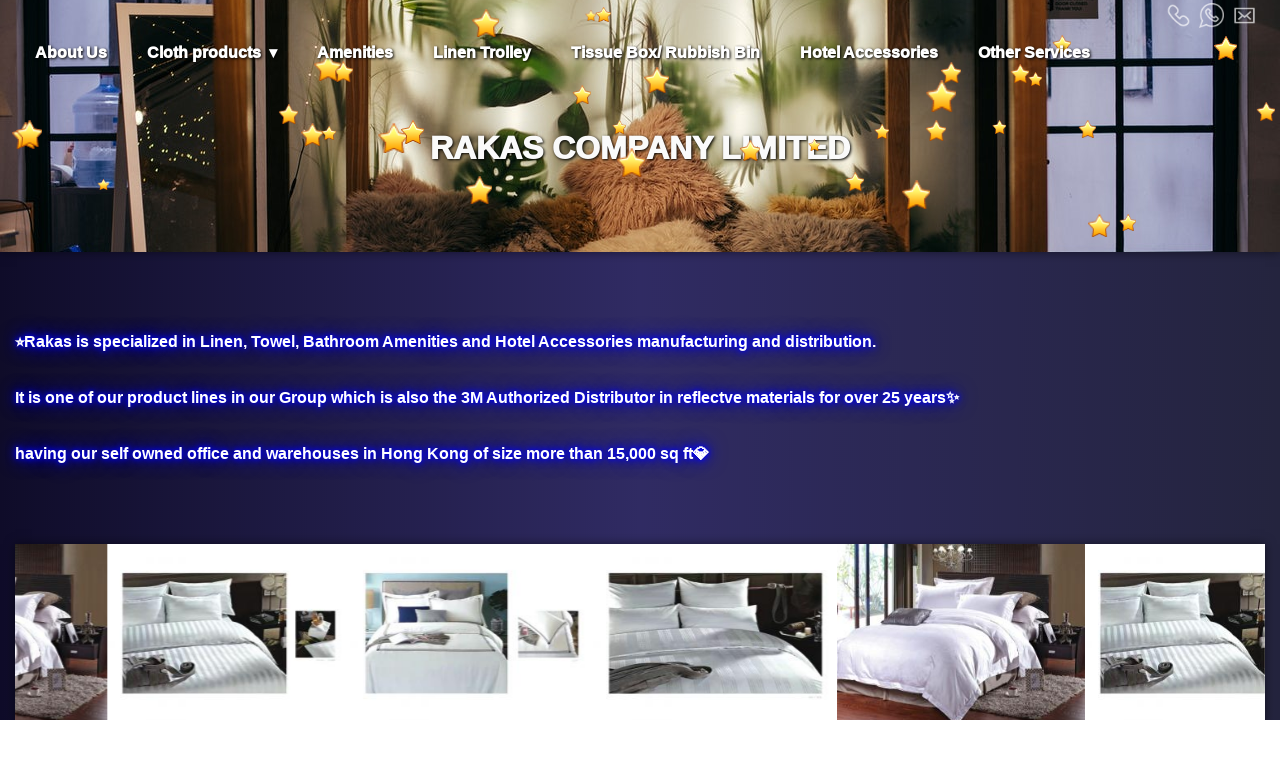

--- FILE ---
content_type: text/html; charset=UTF-8
request_url: https://www.budgettarget.com/webking1/1480/?dark=0
body_size: 10021
content:
<!DOCTYPE html>
<html>
<head>
  <meta name="google-site-verification" content="idQyh5zB_lp1RgUxNOdQXU8dIp_R6QE46prB3IQgzMI" />
<!-- Google tag (gtag.js) -->
<script async src="https://www.googletagmanager.com/gtag/js?id=G-FJLLN0CVLH"></script>
<script>
  window.dataLayer = window.dataLayer || [];
  function gtag(){dataLayer.push(arguments);}
  gtag('js', new Date());

  gtag('config', 'G-FJLLN0CVLH');
</script>  


    <meta charset="utf-8">
<script src="https://ajax.googleapis.com/ajax/libs/jquery/3.5.1/jquery.min.js"></script>

<meta name="viewport" content="width=device-width, height=device-height, initial-scale=1.0, minimum-scale=1.0, maximum-scale=2">
<!-- Basic -->
<style>
:root {
    font-size: 16px ;
}


  /*ckeditor 5 CSS style */
      body {
        font-family: "Helvetica", "Arial","LiHei Pro","黑體-繁","微軟正黑體", sans-serif;
      }
      #body_content p {margin: 0px;}
      #body_content{ line-height: 1.8; }
      /*for youtube */
      #body_content .video-container {overflow: hidden;position: relative;width:100%;}
      #body_content .video-container::after {padding-top: 56.25%;display: block;content: '';}
      #body_content .video-container iframe {position: absolute;top: 0;left: 0;width: 100%;height: 100%;}
      /* Same as inc_page_content_input_ckeditor5.php & r_css_default.php */
      #body_content ul {margin:0;}
      #body_content li {padding: 0;vertical-align: middle;font-size: 1em;}
      #body_content .image { display: none; }
      #body_content blockquote { overflow:visible;padding:0;font-style:normal;border:0;margin-top: 1em; margin-bottom: 1em; margin-left: 40px; margin-right: 0px; }
      #body_content hr {background:#D66D75;width: 95%;margin: 10px auto;height: 2px;border: 0;border-radius:50px;}
      #body_content .table {margin: 1em auto;display: table;}
      #body_content .table table {border: 1px double #FFFFFF;border-collapse: collapse;border-spacing: 0;width: 100%;height: 100%;}
      #body_content .table table td, .table table th {border: 1px solid #FFFFFF;min-width: 2em;padding: .4em;}
      #body_content .table table th {font-weight: bold;background: #D66D75;}
       span.text-tiny { font-size: .7em; }
       span.text-small { font-size: .85em; }
       span.text-big { font-size: 1.4em; }
       span.text-huge { font-size: 1.8em; }
       h3{font-size: 1em; font-weight: normal;}
       .te1{margin: 0px;font-weight: bold;text-shadow: 0px 4px 3px rgba(0,0,0,0.4),0px 8px 13px rgba(0,0,0,0.1),0px 18px 23px rgba(0,0,0,0.1);}
       .te2{margin: 0px;animation: blinker 1s linear infinite;}
      @keyframes blinker {50%{opacity: 0;}}
       .te4{text-shadow: 1px 1px 2px #000;box-shadow:0 0 10px rgba(0, 0, 0, 0.5);display: table;border-radius: 5px;padding: 5px 10px;background: #4568DC;background: -webkit-linear-gradient(to right, #4568DC, #B06AB3);background: linear-gradient(to right, #4568DC, #B06AB3);}
       .te5{text-shadow: 1px 1px 2px #000;box-shadow:0 0 10px rgba(0, 0, 0, 0.5);display: table;border-radius: 5px;padding: 5px 10px;background: #00F260;background: -webkit-linear-gradient(to right, #0575E6, #00F260);background: linear-gradient(to right, #0575E6, #00F260);}
       .te6{text-shadow: 1px 1px 2px #000;box-shadow:0 0 10px rgba(0, 0, 0, 0.5);display: table;border-radius: 5px;padding: 5px 10px;background: -webkit-linear-gradient(to right, red,orange,yellow,green);background: linear-gradient(to right, red,orange,yellow,green);}
       .te7 {margin: 0px;color: #fff;text-shadow:0 0 5px red,0 0 10px red,0 0 20px red;}
       .te8 {margin: 0px;color: #fff;text-shadow:0 0 5px yellow,0 0 10px yellow,0 0 20px yellow;}
       .te9 {margin: 0px;color: #fff;text-shadow:0 0 5px blue,0 0 10px blue,0 0 20px blue;}
       .te10 {margin: 0px;color: #fff;text-shadow:0 0 5px red,0 0 10px red,0 0 20px red;animation: blinker 1s linear infinite;}


      #body_content .te11 {cursor: pointer;display: table;padding: 3px 6px;border: 2px white solid;border-radius: 5px;}
      #body_content .te12 {cursor: pointer;display: table;padding: 3px 6px;border: 2px black solid;border-radius: 5px;}
      #body_content .te11:hover, #body_content .te12:hover { transform:scale(1,1.2); }
        .te1 a, .te2 a,  .te3 a,  .te4 a,  .te5 a,  .te6 a,  .te7 a,  .te8 a,  .te9 a, .te10 a, .te11 a, .te12 a {text-decoration: none;}


   /* end ck5 css */
body {
  display: flex;
  flex-direction: column;
  overflow-x: hidden;
  margin:0;
  min-height: 100vh;
  width: 100%;
  color: #FFFFFF;
  }

body.design_c  {
  background: #FFFFFF;
}

body, #body_content.design_c  {
  background: #0F0C29;
  background: -webkit-linear-gradient(to right, #0F0C29, #302B63, #24243E);background: linear-gradient(to right, #0F0C29, #302B63, #24243E);}

/*all caption center*/
figcaption p {
  margin: 0px;
}
figcaption {
	 text-align: center;
}
/*beside following style*/
.gallery.style_42 figcaption {
	 text-align:left;
}

/*all image pointer*/
.gallery img {
  cursor: pointer;
}
/*beside folloing style (disable enlarge function)*/
.gallery.style_47 img,.gallery.style_48 img  {
  cursor: auto;
}

/*All hyper link including menu*/
a { display: inline-block; }
a { color: #FFFFFF; }
a:hover { transform:scale(1,1.2); }
.gallery a { display: block; } /* Gallery link  disable inline-block*/
.gallery a:hover { transform:none; } /* Gallery link  disable transform effect*/
/*beside following */
.gallery.style_39 a,.gallery.style_42 a,.gallery.style_43 a { color: #262626; }

/* Others*/
.common_maxwidth {
  max-width: 1250px;
  margin: 0 auto;
}
.text_content,.text_content_1,.text_content_2 {
  margin: auto;
  padding: 20px 10px;
}
.mobile_only {
  display: none;
}


/* Header */
#desktop_header {
  z-index: 4;
  width: 100%;
  height: 30px;
  background: #D66D7500;
  color: #FFFFFF;
}
#desktop_header, #desktop_header a, #desktop_header a:visited {
  text-shadow: 1px 1px 3px #000;
  font-weight:1000;
  text-decoration: none;
  color: #FFFFFF;
}

#desktop_headers_function_area {
   height: 30px;
   line-height: 30px; /*For icon vertical-align: middle*/
   text-align: right;
   vertical-align: middle;
}
#desktop_header .header_icon {
   opacity: 0.7;
   height: calc(30px - 5px);
   vertical-align: middle;
 }

/* Banner & effect*/
#banner, .html5_banner_effect {
  width: 100%;
  position:absolute;
  top:0;
  height: 35vh;
  clip-path: polygon();
}
#banner {
    box-shadow:0 0 10px rgba(0, 0, 0, 0.5);
}
.html5_banner_effect {
    z-index:1;
    overflow: hidden;
}
#banner div {
    height: 100%;
    width: 100%;
	  position: absolute;
}

#banner img {
  width: 100%;
	height: 100%;
	object-fit: cover;
  }


#banner figcaption {
  /* center text area */
    display: flex;   top: calc(45px);
  height: calc(35vh - 45px);
  position: absolute;
  width: 100%;
  flex: 1 0 100%;
  justify-content: center;
  align-items: center;
  /*--------------------*/
  font-size: 2rem;
  color: #FAFAFA;
  text-shadow: 1px 1px 3px #000;
  font-weight:1000;
  animation-name: zoom_text;
  animation-duration: 3s;
}
@keyframes zoom_text {
    0%   { font-size: 2px; }
    100% { font-size: 2rem; }
}
#banner.design_c figcaption {
  top: calc(45px);
  height: calc(150px + 45px);
}
#banner.design_c, .html5_banner_effect.design_c{
  height: 50vh;
}

/*  form related */
.new_form_style {
   max-width:400px;
   margin: auto;
   margin-top: 10px;
   margin-bottom: 10px;
   padding: 0px 10px;
}
.new_form_style input,
.new_form_style textarea,
.new_form_style select {
  background: #FFFFFF;
  color: #0F0C29;
  padding: 8px 16px;
  text-decoration: none;
}
.new_form_style input[type=submit],
.new_form_style input[type=button] {
  cursor: pointer;
}
.new_form_style input[type=submit]:hover,
.new_form_style input[type=button]:hover  {
  transform:scale(1.1);
  transition-duration: 0.5s;
}


/* Body content */
#body_content {
    margin-top: calc(35vh - 45px - 30px)}
#body_content.design_c {
   	box-shadow: 1px 1px 5px 2px rgba(0, 0, 0, 0.4);
    border-radius: 20px;
    padding: 20px;
    z-index: 2;
    margin: 150px auto 50px;
    width: 95%;
    max-width: 1250px;
    min-height: 55vh;
}


/*Menu*/
#hidden_logo_li {
  visibility: hidden;
}
/* for position arrangement only*/
#hidden_logo_li img {
  height: calc(45px + 30px);
}


.logo {
  position: absolute;
  top: -30px;
  height: calc(45px + 30px);
  transition: all .5s ease-in;
  cursor: pointer;

}

#mobile_menu_icon {
  position: absolute;
  padding-left: 10px;
}
.menu_icon {
  opacity: 0.7;
  height: calc(45px - 10px);
  vertical-align: middle;
  margin: 0 5px 0;
}
.navigation {
  z-index: 4;
  position: sticky;
  top: 0;
  height: 45px;
  line-height: 45px; /*For mobile_menu_icon vertical-align: middle*/
  background: #D66D7500;
  color: #FFFFFF;
  transition: all .5s ease-in;
}
.navigation:hover {
  background: #D66D75;
}
.navigation a {
  color: white;
  text-shadow: 1px 1px 3px #000;
  font-weight:1000;
}
.nav-container {
  max-width: 1250px;
  margin: 0 auto;
}

nav ul {
  list-style: none;
  margin: 0;
  padding: 0;
}
nav ul li {
  float: left;
  position: relative;
}
nav ul li a,
nav ul li a:visited {
  display: block;
  padding: 0 20px;
  line-height: 45px;
  text-decoration: none;
}
nav ul li a:not(:only-child):after,
nav ul li a:visited:not(:only-child):after {
  padding-left: 4px;
  content: ' ▾';
}
nav ul li ul li {
  min-width: 200px;
}
nav ul li ul li a {
  padding: 15px;
  line-height: 20px;
}
.nav-dropdown {
  overflow: auto;
  overflow-x: hidden;
  max-height: 60vh;
  position: absolute;
  display: none;
  z-index: 4;
  box-shadow: 0 3px 12px rgba(0, 0, 0, 0.15);
  background: #D66D75}

/* Mobile navigation */
.nav-mobile {
  display: none;
  position: absolute;
  top: 0;
  right: 0;
  height: 45px;
  width: 45px;
}
#nav-toggle {
  position: absolute;
  left: 5px;
  top: 22px;
  cursor: pointer;
}
#nav-toggle span,
#nav-toggle span:before,
#nav-toggle span:after {
  cursor: pointer;
  border-radius: 5px;
  height: 5px;
  width: 30px;
  background: white;
  position: absolute;
  display: block;
  content: '';
  transition: all 300ms ease-in-out;
}
#nav-toggle span:before {
  top: -10px;
}
#nav-toggle span:after {
  bottom: -10px;
}
#nav-toggle.active span {
  background-color: transparent;
}
#nav-toggle.active span:before, #nav-toggle.active span:after {
  top: 0;
}
#nav-toggle.active span:before {
  transform: rotate(45deg);
}
#nav-toggle.active span:after {
  transform: rotate(-45deg);
}



/* Put it at the end or set !important
when scroll down, do
- Logo resize to mennu height,
- change menu bad color
*/
.logo_fit_to_menu {
  position: absolute;
  top: 0;
  height: 45px;
  transition: all .5s ease-in;
}
.navigation_change_color {
  background: #D66D75;
  transition: all .5s ease-in;
}

/* Gallery -----------------------------------------*/
/* photo_aspect_ratio*/
.gallery.style_52 img {
  
            object-fit: cover;
            aspect-ratio: 16/9;
         }
/* style_53  -----------------*/
.gallery.style_53 {
	width: 100%;
	margin: 0px;
}
.gallery.style_53 div {
  width: 100%;
  height: ;
  margin: 0px;
  display: flex;
  flex: 1 0 50%;
}
.gallery.style_53 img, .gallery.style_53 figcaption {
  height: 100%;
  width: 50%;
  margin: 0px;
}
.gallery.style_53 img {
	object-fit: cover;
  outline: 2px solid white;
  outline-offset: -22px;
}
.gallery.style_53 figcaption {
  margin: auto;
  width: calc(50% - 80px);
  height: calc( - 80px);
  background: #000000;
  padding: 20px;
  overflow-y: auto;
}
.gallery.style_53 div:nth-child(odd)  {
  flex-direction: row;
}
.gallery.style_53 div:nth-child(even)  {
  flex-direction: row-reverse;
}
.gallery.style_53 div:nth-child(odd) figcaption {
  }
.gallery.style_53 div:nth-child(even) figcaption {
  }


/* style_38  -----------------*/
.gallery.style_38 {
	max-width: 1250px;
	margin: 0px auto;
	display: flex;
  flex-wrap: wrap;
	justify-content: center;
}
.gallery.style_38 div {
	position: relative;
	flex: 1 0 25%;
  max-width: 25%;
  overflow: hidden;
  aspect-ratio: 16/9; }
.gallery.style_38 img {
	position: absolute;
  top: 0;
	width: 100%;
	height: 100%;
  
}
.gallery.style_38 figcaption {
  color: white;
	position: absolute;
  padding-top: 10px;
	background: rgba(0,0,0,0.5);
  width: 0;
  height: 0;
  transition-duration: 0.5s;
  overflow: hidden;
  cursor: pointer;
}
.gallery.style_38 img:hover + figcaption, .gallery.style_38 figcaption:hover  {
  width: 100%;
  height: 100%;
}

/* style_42  -----------------*/
.gallery.style_42 {
  max-width: 1250px;
	margin: 0px auto;
	display: flex;
  flex-wrap: wrap;
	justify-content: center;
}
.gallery.style_42 div {
    flex: 1 0 28%;
    max-width: 33%;
    overflow-y: auto;
	  border-radius: 10px;
	  border: 1px solid rgba(0, 0, 0, 0.4);
  	padding: 10px;
    margin: 5px;
    color: #262626;
    background: #FAFAFA;
}
.gallery.style_42 img {
	float: left;
	width: 50%;
	padding: 5px 10px 0px 5px;
}


/* style_43 -----------------*/
.gallery.style_43 {
  max-width: 1250px;
	margin: 0px auto;
	display: flex;
  flex-wrap: wrap;
	justify-content: center;
}
.gallery.style_43 div {
  flex: 1 0 28%;
  max-width: 33%;
  overflow-y: auto;
	box-shadow: 2px 2px 3px 1px rgba(0, 0, 0, 0.4);
  margin: 10px;
  padding: 10px;
  color: #262626;
  background: #FAFAFA;

}
.gallery.style_43 img {
	width: 100%;
}
.gallery.style_43 figcaption {
	 text-align:left;
}
/* style_45  -----------------*/
.gallery_frame.style_45 {
   height: 90vh;
   display: flex;
   flex-flow: row;
}
.gallery_frame.style_45 #main_image {
   width: 100%;
   overflow-y: auto;
}
.gallery_frame.style_45 #main_image img {
    width: 100%;
    max-height: 90%;
    border-radius: 10px;
    object-fit: contain;
}
.gallery_frame.style_45 #main_image figcaption {
    margin: 0px 10px;
}
.gallery.style_45 {
   width: 400px;
   overflow-y: auto;
}
.gallery.style_45 div {
    float: left;
    width: 80px;
    height: 80px;
    margin: 2px;
    cursor: pointer;
    overflow: hidden;
}
.gallery.style_45 img {
	width: 100%;
	height: 100%;
	object-fit: cover;
  border-radius: 5px;
}

.gallery.style_45 figcaption {
   display: none;
}

/* style_37  -----------------*/
.gallery_frame.style_37 {
   margin: 20px auto;
}
.gallery_frame.style_37 .content_text {
   padding: 0px 10px;
}
.gallery_frame.style_37 #marquee {
    float: right;
    max-width: 300px;
    width:35%;
    height: 65vh;
    overflow: hidden;
    margin: 0 10px;
	  box-shadow:0 0 10px rgba(0, 0, 0, 0.5);
}
.gallery.style_37 {
    width: 100%;
    animation: marquee 20s linear infinite;
}
.gallery.style_37 div {
    position: relative;
    /*Force the image connect to each other*/
    line-height: 0;
}
.gallery.style_37 img {
	width: 100%;
}
@keyframes marquee {
    0%   { transform: translate(0, 0); }
    50% { transform: translate(0,-100%); }
    100% { transform: translate(0,0); }
}

.gallery.style_37 figcaption, .gallery.style_52 figcaption {
	color: white;
	position: absolute;
	background: rgba(0,0,0,0.5);
  bottom: 0;
	width: 100%;
	padding: 10px;
	/* Prevent long gallery_caption */
	text-overflow: ellipsis;
	overflow: hidden;
	white-space: nowrap;
	/*------------------*/
}
/* caption online show 1 line*/
.gallery.style_37 figcaption br, .gallery.style_52 figcaption br {
    display: none;
}
.gallery.style_37 figcaption p, .gallery.style_52 figcaption p {
    display: inline;
}

/* style_52 -----------------*/
.gallery_frame.style_52 {
  display: flex;
  margin: 0px auto;
  overflow: hidden;
  box-shadow:0 0 10px rgba(0, 0, 0, 0.5);
}
.gallery.style_52 {
  display: flex;
  animation: horizontalmarquee 30s linear infinite;
}
.gallery.style_52 div {
  position: relative;
  height: 25vh;
}
.gallery.style_52 img {
  height: 25vh;
}

@keyframes horizontalmarquee {
  0%   { transform: translate(0, 0); }
  50% { transform: translate(-100%,0); }
  100% { transform: translate(0,0); }
}

/* style_47  -----------------*/
.gallery.style_47 {
	  max-width: 769px;
        position: relative;
    margin: auto;
    width: 95vw;
    height: calc(769px*0.5625);
	  box-shadow:0 0 10px rgba(0, 0, 0, 0.5);
}
.gallery.style_47 div {
    height: 100%;
    width: 100%;
  	position: absolute;
}
.gallery.style_47 img, .gallery.style_48 img {
    height: 100%;
    width: 100%;
    object-fit: cover;
}
.gallery.style_47 figcaption, .gallery.style_48 figcaption {
  position: absolute;
  margin: auto;
  top: 0px;
  left: 0px;
  padding: 10px;
  font-weight:1000;
  background: rgba(0, 0, 0, 0.2);
}

/* style_48  -----------------*/
.gallery_frame.style_48 {
   margin: 20px auto;
}
.gallery.style_48 {
    float: left;
    position: relative;
    width: 50%;
    max-width: 400px;
    height: 300px;
    margin: 0px 10px;
    /*for column-count */
    page-break-inside: avoid;
    break-inside: avoid; /*IE*/
}
.gallery.style_48 div {
    height: 100%;
    width: 100%;
  	position: absolute;
    box-shadow:0 0 10px rgba(0, 0, 0, 0.5);
}
  /* .gallery.style_48 img & .gallery.style_48 figcaption same as 47 */
.gallery_frame.style_48 .content_text {
    margin: 0px 10px;
}
.gallery.style_48 .slider-dots {
    display: none;
}
/* style_49 & 51  -----------------*/
.gallery_frame.style_49, .gallery_frame.style_51 {
   margin: 20px auto;
   column-count: 2;
   column-gap: 50px;
   column-rule-color: #D66D75;
   column-rule-style: solid;
}

.gallery.style_49, .gallery.style_51 {
  max-width: 1250px;
	margin: 0px auto;
}
.gallery.style_49 div, .gallery.style_51 div {
  width: 100%;
  height: 100%;
  display: inline-block;
  margin: 0 0 15px;
  padding-bottom: 15px;
  border-bottom: 2px #D66D75 solid;
}
.gallery.style_49 img, .gallery.style_51 img {
  float: left;
  max-width: 300px;
  width: 40%;
	margin: 5px 10px 5px;
  box-shadow:0 0 5px rgba(0, 0, 0, 0.5);
}
.gallery.style_49 figcaption, .gallery.style_51 figcaption {
  text-align:left;
  padding: 5px;
}



.gallery.style_51 div:nth-of-type(odd) img {float: left;}
.gallery.style_51 div:nth-of-type(odd) figcaption {text-align:left;}
.gallery.style_51 div:nth-of-type(even) img {float: right;}
.gallery.style_51 div:nth-of-type(even) figcaption {text-align:right;}

/*:nth-of-type(odd)*/

/* style_54  -----------------*/
.gallery.style_54 {
  max-width: 1250px;
	margin: 0px auto;
	display: flex;
  flex-wrap: wrap;
	justify-content: center;
}
.gallery.style_54 div {
  flex: 1 0 23%;
  max-width: 25%;
  overflow-y: auto;
  padding: 5px;
}
.gallery.style_54 img {
	width: 100%;
  box-shadow:0 0 5px rgba(0, 0, 0, 0.5);
}
.gallery.style_54 figcaption {
    padding: 0px 10px 40px;
}

/* style_55  -----------------*/

.gallery.style_55 {
  max-width: 100%;
	margin: 0px auto;
}
.gallery.style_55 div {
  width: 100%;
  height: 100%;
  display: flex;
  justify-content: center;
  align-items: center;
  margin: 0;
  padding: 40px 0px;
}
.gallery.style_55 div:nth-of-type(odd) {
    flex-direction: row-reverse; }
.gallery.style_55 div:nth-of-type(even) {
    flex-direction: row; }
.gallery.style_55 img {
  width: 48%;
   max-width: 600px; 	margin: 5px 10px 5px;
  box-shadow:0 0 5px rgba(0, 0, 0, 0.5);
}
.gallery.style_55 figcaption {
  text-align:left;
  padding: 10px 20px;
  width: 48%;
  max-width: 600px;
}

/* style_41  -----------------*/
.gallery.style_41 {
  max-width: 1250px;
	margin: 0px auto;
	display: flex;
  flex-wrap: wrap;
	justify-content: center;
}
.gallery.style_41 div {
  flex: 1 0 45%;
  max-width: 49%;
  overflow-y: auto;
  padding: 10px;
}
.gallery.style_41 img {
	width: 100%;
  box-shadow:0 0 5px rgba(0, 0, 0, 0.5);
}
.gallery.style_41 figcaption {
    padding: 0px 10px 40px;
    text-align:left;
}



/* style_44 -----------------*/
.gallery.style_44 {
	max-width: 1250px;
	margin: 0px auto;
	display: flex;
    flex-wrap: wrap;
	justify-content: center;
}
.gallery.style_44 div {
    width: 220px;
    margin: 20px 10px;
}
.gallery.style_44 img {
    width: 220px;
    height: 220px;
    object-fit: cover;
    border-radius: 50%;
}
.gallery.style_44 img:hover {
  transform: rotate(15deg);
  transition-duration: 0.5s;
}
.gallery.style_44 figcaption {
  padding: 0px 20px;
	/* Prevent long gallery_caption */
	text-overflow: ellipsis;
	overflow: hidden;
	white-space: nowrap;
	/*------------------*/
}
/* caption online show 1 line*/
.gallery.style_44 figcaption br {
    display: none;
}


/* style_40  -----------------*/
.gallery.style_40 {
  max-width: 800px;
	margin: 0 auto;
  padding: 20px 0;
}
.gallery.style_40 div {
	  margin: 0 auto;
    max-width: 1000px;
    width: 100%;
}
.gallery.style_40 img {
	  width: 100%;
    box-shadow:0 0 10px rgba(0, 0, 0, 0.5);
}
.gallery.style_40 figcaption {
	max-width: 1250px;
	margin: 0 auto;
    padding: 0px 10px 30px;
    text-align: center;
}


/* style_39 -----------------*/
.gallery.style_39 {
  max-width: 1250px;
	margin: 0px auto;
	display: flex;
  flex-wrap: wrap;
	justify-content: center;
}
.gallery.style_39 div {
  flex: 1 0 20%;
  max-width: 20%;
  overflow-y: auto;
  margin: 5px;
  padding: 10px;
  color: #262626;
  background: #FAFAFA;
}
.gallery.style_39 img {
	width: 100%;
  cursor: pointer;
}

/* style_46  -----------------*/
.gallery.style_46 {
	max-width: 1250px;
	margin: 0px auto;
	display: flex;
	box-shadow:0 0 10px rgba(0, 0, 0, 0.5);
}
.gallery.style_46 div {
	position: relative;
	flex: 1;
    height: 70vh;
    overflow: hidden;

}
.gallery.style_46 img {
	position: absolute;
  top: 0;
	width: 100%;
	height: 100%;
	object-fit: cover;
}
.gallery.style_46 div:hover {
    flex: 2;
    transition-duration: 1s;
}
.gallery.style_46 div:hover figcaption {
	text-overflow:clip;
	white-space:normal;
}
.gallery.style_46 div:hover figcaption br {
    display: block;
}
.gallery.style_46 figcaption {
	color: white;
	position: absolute;
	background: rgba(0,0,0,0.5);
    bottom: 0;
	width: 100%;
	/* Prevent long gallery_caption */
	text-overflow: ellipsis;
	overflow: hidden;
	white-space: nowrap;
	/*------------------*/
}
/* caption online show 1 line*/
.gallery.style_46 figcaption br {
    display: none;
}

/* style_50  -----------------*/
.gallery_frame.style_50 {
   margin: 20px auto;
}
.gallery_frame.style_50 .content_text {
   padding: 0px 10px;
}
.gallery.style_50 {
  float: right;
  max-width: 300px;
  width:35%;
  margin: 0 10px;
}
.gallery.style_50 img {
	width: 100%;
  box-shadow:0 0 10px rgba(0, 0, 0, 0.5);
}
.gallery.style_50 figcaption {
  padding: 0px 0px 20px;
}

/*animation*/
.gallery.style_39 div:hover,
.gallery.style_42 div:hover,
.gallery.style_45 img:hover,
.gallery.style_49 img:hover,
.gallery.style_50 div:hover,
.gallery.style_51 img:hover {
  transform:scale(1.2);
  transition-duration: 0.5s;
}
.gallery.style_40 img:hover,
.gallery.style_54 div:hover {
  transform:scale(1.05);
  transition-duration: 0.5s;
}
.gallery.style_39 div,
.gallery.style_40 img,
.gallery.style_41 div,
.gallery.style_42 div,
.gallery.style_43 div,
.gallery.style_45 img,
.gallery.style_54 div  {
  transition-duration: 0.5s;
}



/*Footer*/
#force_footer_down {
    flex: 1;
}
#footer .common_maxwidth {
  display: flex;
  justify-content: space-between;
  padding:5px;
}
.footer_copyright {
  font-size: 11px; /*no need to use rem*/
}
#footer {
    width: 100%;
    font-size: 14px; /*no need to use rem*/
    color: #FFFFFF;
    background: #D66D75;
    padding: 5px 0px;
}
#footer a, #footer a:visited {
  color: #FFFFFF;
  text-decoration: none;
  line-height: 1.8;
}
.footer_doc_menu {
   column-count: 3;
   column-gap: 100px;
}

/*Enlage item*/
/* popup css----------------------------------*/
#Enlarge_item {
  display: none; /* Hidden by default */
  position: fixed; /* Stay in place */
  z-index: 99; /* Sit on top */
  left: 0;
  top: 0;
  overflow: auto; /* Enable scroll if needed */
  width: 100%; /* Full width */
  height: 100%; /* Full height */
  background-color: rgb(0,0,0); /* Fallback color */
  background-color: rgba(0,0,0,0.9); /* Black w/ opacity */
}
#Enlarge_item img {
  margin: auto;
  display: block;
  width: 100%;
  max-width: 800px;
}
#Enlarge_item figcaption {
  margin: auto;
  display: block;
  width: 100%;
  max-width: 800px;
  color: #ccc;
  padding: 10px;
}

/* Add Animation */
#Enlarge_item img, #Enlarge_item figcaption {
  animation-name: zoom;
  animation-duration: 0.6s;
  cursor: zoom-out;

}
/* Animation CSS */
@keyframes zoom {
  from {transform:scale(0)}
  to {transform:scale(1)}
}
/* The Close Button */
#Enlarge_item .close,#Enlarge_item .next,#Enlarge_item .prev {
  color: #f1f1f1;
  font-size: 40px;
  font-weight: bold;
  transition: 0.3s;
  text-shadow: 1px 1px 3px #000;
}

#Enlarge_item .close {
  position: absolute;
  top: 15px;
  right: 35px;
  transition: 0.3s;
  cursor: zoom-out;
}

#Enlarge_item .next {
  position: absolute;
  top: 80px;
  right: 0px;
  height: 85vh;
  width: 30vw;
  cursor: pointer;
}
#Enlarge_item .next_btn {
  position: absolute;
  top:150px;
  right: 35px;
  transition: 0.3s;
}
#Enlarge_item .prev {
  position: absolute;
  top: 80px;
  left: 0px;
  height: 85vh;
  width: 30vw;
  cursor: pointer;
}
#Enlarge_item .prev_btn {
  position: absolute;
  top: 150px;
  left: 35px;
  transition: 0.3s;
}
#Enlarge_item .close:hover,#Enlarge_item .close:focus,#Enlarge_item .next:hover,#Enlarge_item .next:focus,#Enlarge_item .prev:hover,#Enlarge_item .prev:focus {
  color: #FF4136;
  text-decoration: none;
}

/*google map (optional)*/
#google_map {
  width: 100%;
  height: 60vh;
}
/*paypal map (optional)*/
#paypal {
  display: flex;
  margin-top: 10px;
  margin-bottom: 10px;
  justify-content: space-between;
}
/*Social media (optional) */
#social_media {
   z-index: 2;
   position: fixed;
   top: 30vh;
   right: 0px;
   width:35px;
   max-height:300px;
   cursor: pointer;
   transition-duration: 1s;
   opacity: 0.4;
   overflow: hidden;
   padding: 5px;
   border-top-left-radius: 10px;
   border-bottom-left-radius: 10px;
   display: none;
}


#social_media:hover {
     width:50px;
     opacity: 1;
     transition-duration: 1s;
     overflow: visible;
     background: #FAFAFA;
     color: #262626;
}
#social_media img {
  margin: 5px;
}
#social_media img:hover {
  transform:scale(1.2);
  transition-duration: 0.5s;
}

/* lofin form optional */
.login_form {
  height: 50vh;
}
</style>

<!-- Media screen ** Must at the END of other CSS ** -->
<style>
/* if device width is <= 1024px  use Mobile Menu & hidden Desktop header*/
@media only screen and (max-width: 1024px) {

  /*update for c layout */
  #body_content.design_c {
      width: 100%;
      margin: 0px;
      box-shadow: none;
      border-radius: 0px;
      padding: 0px;
      margin-top: calc(35vh - 45px);
  }
  #banner.design_c, .html5_banner_effect.design_c{
    height:  35vh;
  }
  #banner.design_c figcaption {
    top: calc(45px);
    height: calc(35vh - 45px);
  }
  /*update posocition of html5_banner_effect & body_content*/
  #body_content {
    margin-top: calc(35vh - 45px)  }
  /*hidden desktop items */
  .desktop_only {
    display: none;
  }
  /*show mobile icons, mobile items*/
  .nav-mobile, .mobile_only, #social_media {
    display: block;
  }
  /* Logo for mobile */
  .logo {
    top: 0px;
    height: 45px;
  }
  #hidden_logo_li {
    display: none;
  }
  /*mobile menu */
  nav {
    overflow: auto;
    max-height: 100vh;
    width: 100%;
    padding: 45px 0px 0px;
    margin-right: 0px;
    color: white;
  }
  nav ul {
    display: none;
    background: #D66D75;
  }
  nav ul li {
    float: none;
  }
  nav ul li a {
    padding: 15px;
    line-height: 20px;
  }
  nav ul li ul li a {
    padding-left: 30px;
  }
  .nav-dropdown {
    position: static;
  }
}

/* Tablet: if device width is <= 768px */
@media only screen and (max-width: 768px) {
    /*update hyerlink effect*/
    a:hover { transform:none; }

    /*update for text content */
    .text_content_1, .text_content_2, .gallery_frame.style_49, .gallery_frame.style_51, .footer_doc_menu {
         column-count: 1;
    }
      /*update for gallery */
      .gallery.style_55 img, .gallery.style_55 figcaption  {
            width: 85%;
            max-width: none;
      }
    
      .gallery.style_55 div:nth-of-type(odd) {
        flex-direction: column;
      }
      .gallery.style_55 div:nth-of-type(even) {
        flex-direction: column;
      }
  	.gallery.style_38 div {
  	    flex: 1 0 50%;
        max-width: 50%;
   	}
    .gallery.style_39 div, .gallery.style_54 div {
      flex: 1 0 40%;
      max-width: 45%;
    }

    .gallery.style_42 div {
  	    flex: 1 0 90%;
  	    max-width: 100%;
   	}
    .gallery.style_43 div {
  	    flex: 1 0 40%;
  	    max-width: 45%;
   	}

    .gallery.style_45 {
       width: 300px;
    }

    .gallery.style_41 div {
      flex: 1 0 90%;
      max-width: 99%;
    }
    .gallery.style_44 div {
        width: 180px;
        margin: 20px 5px;
    }
    .gallery.style_44 img {
        height: 180px;
        width: 180px;
    }

    .gallery.style_53 div {
      display: block;
      position: relative;
    }
    .gallery.style_53 img, .gallery.style_53 figcaption {
      position: absolute;
      width: 100%;
    }
    .gallery.style_53 img {
      outline: none;
      outline-offset: none;
    }
    .gallery.style_53 figcaption {
      margin: auto;
      top: 20px;
      left: 20px;
      width: calc(100% - 80px);
    }

}

/* Mobile: 480px or below */
@media only screen and (max-width: 480px) {

    /*mobile menu update */
    .nav-dropdown {
      /* max-height: 25vh;*/
    }

    /*update for gallery */

    .gallery.style_39 div, .gallery.style_54 div {
      flex: 1 0 90%;
      max-width: 99%;
    }
    .gallery.style_43 div {
      flex: 1 0 90%;
      max-width: 95%;
    }
    .gallery.style_45 {
       width: 100px;
    }

    .gallery.style_46 div {
        height: 40vh;
    }
    .gallery.style_46 div:hover {
        flex: 1 1 0%;
    }
    .gallery.style_47 {
        width: 95vw;
        height: calc(95vw*0.5625);
    }

    /*update for gallery bg */
    .gallery_bg {
        background: none;
        color: #FFFFFF;
        padding: 0px;
    }

     /*no need hover animation */
     .gallery.style_38 img:hover,
     .gallery.style_39 div:hover,
     .gallery.style_42 div:hover,
     .gallery.style_43 div:hover,
     .gallery.style_45 img:hover,
     .gallery.style_40 img:hover,
     .gallery.style_41 div:hover,
     .gallery.style_49 img:hover,
     .gallery.style_51 img:hover {
       transform:none;
     }

    /*update banner & style 6 slide */
    #banner figcaption, .gallery.style_47 figcaption {
      font-size: 1.4rem;
    }
    @keyframes zoom_text {
        0%   { font-size: 0.1rem; }
        100% { font-size: 1.4rem; }
    }

    /*update footer */
    #footer .common_maxwidth {
      flex-flow: column;
      justify-content: center;
      margin: 0 auto;
    }
    #footer .common_maxwidth div {
      padding-bottom: 5px;
    }
}


/*Fix for iphone*/
@supports ( -webkit-touch-callout : none) {
  #banner {
    background-attachment:scroll
  }
}

@supports not ( -webkit-touch-callout : none) {
  #banner {
    background-attachment: fixed;
  }
}
</style>
<title></title>

</head><body class="design_b"><section id="desktop_header" class="desktop_only">
    <div id="desktop_headers_function_area" class="common_maxwidth">

&nbsp;&nbsp;<a href="tel:Tel:  (852) 2371 3222"><img class="header_icon" src="https://www.budgettarget.com/web-form/images/shared_icons/rwd/1/phone-icon.png" alt="Tel: Tel:  (852) 2371 3222" title="Tel: Tel:  (852) 2371 3222"></a>&nbsp;&nbsp;<a href="https://api.whatsapp.com/send?phone=Fax: (852) 2371 3280" target="_blank"><img class="header_icon" src="https://www.budgettarget.com/web-form/images/shared_icons/rwd/1/whatsapp-icon.png" alt="whatsapp: Fax: (852) 2371 3280" title="whatsapp: Fax: (852) 2371 3280"></a>&nbsp;&nbsp;<a href="mailto:e-mail: wing@rakas.com.co   or   rakas.wing@gmail.com"><img class="header_icon" src="https://www.budgettarget.com/web-form/images/shared_icons/rwd/1/email-icon.png" alt="e-mail: e-mail: wing@rakas.com.co   or   rakas.wing@gmail.com" title="e-mail: e-mail: wing@rakas.com.co   or   rakas.wing@gmail.com"></a>&nbsp;&nbsp;
    </div>
</section>



<section class="navigation">
  <div class="nav-container">
        <div id="mobile_menu_icon" class="mobile_only">
        <a href="tel:Tel:  (852) 2371 3222"><img class="menu_icon" src="https://www.budgettarget.com/web-form/images/shared_icons/rwd/1/phone-icon.png" alt="tel"></a>        <a href="https://api.whatsapp.com/send?phone=Fax: (852) 2371 3280" target="_blank"><img class="menu_icon" src="https://www.budgettarget.com/web-form/images/shared_icons/rwd/1/whatsapp-icon.png" alt="whatsapp"></a>                <a href="mailto:e-mail: wing@rakas.com.co   or   rakas.wing@gmail.com"><img class="menu_icon" src="https://www.budgettarget.com/web-form/images/shared_icons/rwd/1/email-icon.png" alt="email"></a>    </div>
    <nav>
      <div class="nav-mobile"><a id="nav-toggle" href="#!"><span></span></a></div>
             <ul class="nav-list">
               <li><a href="?page_no=1&lang=0" class="main_menu">About Us</a></li>
<li><a  href="#!" class="main_menu">Cloth products</a>
   <ul class="nav-dropdown">
<li class="sub_menu_li"><a href="?page_no=14&lang=0" class="sub_menu">Cloth products</a></li>
<li class="sub_menu_li"><a href="?page_no=2&lang=0" class="sub_menu">Linen</a></li>
<li class="sub_menu_li"><a href="?page_no=3&lang=0" class="sub_menu">Towel</a></li>
<li class="sub_menu_li"><a href="?page_no=6&lang=0" class="sub_menu">Uniforms</a></li>
   </ul>
</li>
<li><a href="?page_no=5&lang=0" class="main_menu">Amenities</a></li>
<li><a href="?page_no=12&lang=0" class="main_menu">Linen Trolley</a></li>
<li><a href="?page_no=8&lang=0" class="main_menu">Tissue Box/ Rubbish Bin</a></li>
<li><a href="?page_no=9&lang=0" class="main_menu">Hotel Accessories</a></li>
<li><a href="?page_no=10&lang=0" class="main_menu">Other Services</a></li>
            </ul>
    </nav>
  </div>
</section>



      <section id="banner" class="design_b">
                                    <div>
            			      <img src="images/self_define_header_1-wk_header_0.jpg?1625548612" alt="RAKAS COMPANY LIMITED">
            	            <h1><figcaption>RAKAS COMPANY LIMITED</figcaption></h1>            	       </div>
                      </section>

<div class="html5_banner_effect design_b" ></div> 

<!--Start body_content section -->
<section id="body_content" class="design_b">
      
    <section class="text_content_1 common_maxwidth"><p>&nbsp;</p><p>&nbsp;</p><h3 class="te9"><strong>⭐Rakas is specialized in Linen, Towel, Bathroom Amenities and Hotel Accessories manufacturing and distribution.</strong></h3><h3 class="te9"><strong>&nbsp; &nbsp;</strong></h3><h3 class="te9"><strong>It is one of our product lines in our Group which is also the 3M Authorized Distributor in reflectve materials for over 25 years✨</strong></h3><h3 class="te9">&nbsp;</h3><h3 class="te9"><strong>having our self owned office and warehouses in Hong Kong of size more than 15,000 sq ft💎</strong></h3><p>&nbsp;</p><p>&nbsp;</p></section><div class="gallery_frame style_52 common_maxwidth"><div class="gallery style_52"><div><img id="1" src="images/photos/1/1-s.jpg?4"></div><div><img id="2" src="images/photos/1/2-s.jpg?4"></div><div><img id="3" src="images/photos/1/3-s.jpg?4"></div><div><img id="4" src="images/photos/1/4-s.jpg?4"></div></div><div class="gallery style_52"><div><img id="1" src="images/photos/1/1-s.jpg?4"></div><div><img id="2" src="images/photos/1/2-s.jpg?4"></div><div><img id="3" src="images/photos/1/3-s.jpg?4"></div><div><img id="4" src="images/photos/1/4-s.jpg?4"></div></div><div class="gallery style_52"><div><img id="1" src="images/photos/1/1-s.jpg?4"></div><div><img id="2" src="images/photos/1/2-s.jpg?4"></div><div><img id="3" src="images/photos/1/3-s.jpg?4"></div><div><img id="4" src="images/photos/1/4-s.jpg?4"></div></div><div class="gallery style_52"><div><img id="1" src="images/photos/1/1-s.jpg?4"></div><div><img id="2" src="images/photos/1/2-s.jpg?4"></div><div><img id="3" src="images/photos/1/3-s.jpg?4"></div><div><img id="4" src="images/photos/1/4-s.jpg?4"></div></div><div class="gallery style_52"><div><img id="1" src="images/photos/1/1-s.jpg?4"></div><div><img id="2" src="images/photos/1/2-s.jpg?4"></div><div><img id="3" src="images/photos/1/3-s.jpg?4"></div><div><img id="4" src="images/photos/1/4-s.jpg?4"></div></div><div class="gallery style_52"><div><img id="1" src="images/photos/1/1-s.jpg?4"></div><div><img id="2" src="images/photos/1/2-s.jpg?4"></div><div><img id="3" src="images/photos/1/3-s.jpg?4"></div><div><img id="4" src="images/photos/1/4-s.jpg?4"></div></div><div class="gallery style_52"><div><img id="1" src="images/photos/1/1-s.jpg?4"></div><div><img id="2" src="images/photos/1/2-s.jpg?4"></div><div><img id="3" src="images/photos/1/3-s.jpg?4"></div><div><img id="4" src="images/photos/1/4-s.jpg?4"></div></div><div class="gallery style_52"><div><img id="1" src="images/photos/1/1-s.jpg?4"></div><div><img id="2" src="images/photos/1/2-s.jpg?4"></div><div><img id="3" src="images/photos/1/3-s.jpg?4"></div><div><img id="4" src="images/photos/1/4-s.jpg?4"></div></div><div class="gallery style_52"><div><img id="1" src="images/photos/1/1-s.jpg?4"></div><div><img id="2" src="images/photos/1/2-s.jpg?4"></div><div><img id="3" src="images/photos/1/3-s.jpg?4"></div><div><img id="4" src="images/photos/1/4-s.jpg?4"></div></div><div class="gallery style_52"><div><img id="1" src="images/photos/1/1-s.jpg?4"></div><div><img id="2" src="images/photos/1/2-s.jpg?4"></div><div><img id="3" src="images/photos/1/3-s.jpg?4"></div><div><img id="4" src="images/photos/1/4-s.jpg?4"></div></div><div class="gallery style_52"><div><img id="1" src="images/photos/1/1-s.jpg?4"></div><div><img id="2" src="images/photos/1/2-s.jpg?4"></div><div><img id="3" src="images/photos/1/3-s.jpg?4"></div><div><img id="4" src="images/photos/1/4-s.jpg?4"></div></div><div class="gallery style_52"><div><img id="1" src="images/photos/1/1-s.jpg?4"></div><div><img id="2" src="images/photos/1/2-s.jpg?4"></div><div><img id="3" src="images/photos/1/3-s.jpg?4"></div><div><img id="4" src="images/photos/1/4-s.jpg?4"></div></div></div><section id="body_content_2" class="text_content_2 common_maxwidth"></section>

    

    
</section>
<!--End body_content section -->



<section id="force_footer_down"></section>
<section id="footer">

     <div class="common_maxwidth">
         <div><iframe src="https://www.facebook.com/plugins/like.php?href=http%3A%2F%2Fwww.rakas-linen.com&amp;send=true&amp;layout=standard&amp;width=320&amp;show_faces=true&amp;action=like&amp;colorscheme=dark&amp;font=arial&amp;height=20" scrolling="no" frameborder="0" style="border:none; overflow:hidden; width:320px; height:20px;" allowTransparency="true"></iframe></div>
         
              </div>


   <div class="common_maxwidth footer_copyright">
      <div>
  <a href="https://www.webking.hk" target="_new" class="footer">網頁皇網頁設計</a> &
  <a href="https://www.webking.tw" target="_new" class="footer">有意思網頁設計</a>
      </div>

      <div>Copyright &copy; 2018 - 2021 RAKAS COMPANY LIMITED All rights reserved.</div>
    </div>
</section>



<!-- For Enlarge Item image & caption -->
<div id="Enlarge_item">
  <span class="close">&times;</span>
  <div class="next"><span class="next_btn">&gt;</span></div>
    <div class="prev"><span class="prev_btn">&lt;</span></div>
  <img><figcaption></figcaption>
</div>

<!--Social media div -->



<script>
$(document).ready(function(){

<!-- Adjust rollowing photo speed -->
  var slide_div_height = $('.gallery').height();
  var new_speed_sec = slide_div_height / 5;
  if(new_speed_sec<20){  new_speed_sec = 20;  }
  $('.gallery').css('animation','horizontalmarquee ' + new_speed_sec + 's linear infinite');


<!-- Menu -->
          (function ($) {// Begin jQuery
  $(function () {// DOM ready
    // If a link has a dropdown, add sub menu toggle.
    $('nav ul li a:not(:only-child)').click(function (e) {
      $(this).siblings('.nav-dropdown').slideToggle();
      // Close one dropdown when selecting another
      $('.nav-dropdown').not($(this).siblings()).hide();
      e.stopPropagation();
    });
    // Clicking away from dropdown will remove the dropdown class
    $('html').click(function () {
      $('.nav-dropdown').hide();
    });
    // Toggle open and close nav styles on click
    $('#nav-toggle').click(function () {
      $('nav ul').slideToggle();
    });
    // Hamburger to X toggle
    $('#nav-toggle').on('click', function () {
      this.classList.toggle('active');
    });
  }); // end DOM ready
})(jQuery); // end jQuery


<!-- Scroll down action -->
 /*
when scroll down, do
   - Logo resize to mennu height,
   - change menu bad color
*/
$(window).scroll(function() {
    var scroll = $(window).scrollTop();
    if (scroll >= 30) {
        $('.logo').addClass('logo_fit_to_menu');
        $('.navigation').addClass('navigation_change_color');
        $('nav ul li').addClass('navigation_change_color');
    } else {
       $('.logo').removeClass("logo_fit_to_menu");
       $('.navigation').removeClass('navigation_change_color');
       $('nav ul li').removeClass('navigation_change_color');
    }
});




     var close = $('#Enlarge_item .close');
     var img_close = $('#Enlarge_item img');
     var figcaption_close = $('#Enlarge_item figcaption');
     var next = $('#Enlarge_item .next');
     var prev = $('#Enlarge_item .prev');
     var Enlarge_item = $('#Enlarge_item');


      //Click image enlarge
     $('.gallery div img').on('click',function(){
        popup_image_gallery($(this));
     });
     
      //clicks X or middel of the image close the modal
     close.on('click',function() {
        Enlarge_item.css('display','none');
     });
     img_close.on('click',function() {
        Enlarge_item.css('display','none');
     });
     figcaption_close.on('click',function() {
        Enlarge_item.css('display','none');
     });


     function popup_image_gallery(obj){
       var target = obj.parent('div');
       var url =  obj.parent('a').attr('href');
       if(!url) {
           /*show the target*/
           change_mian_img(target,next,prev);
       }
       /*show next target*/
       next.on('click',function(){
           target = $(target).next();
           change_mian_img(target,next,prev);
       });

       /*show prev target*/
       prev.on('click',function(){
           target = $(target).prev();
           change_mian_img(target,next,prev);
       });
     }

    function change_mian_img(me,next,prev){
       var img = $(me).children('img');
       var caption = $(me).children('figcaption').html();
       if(img.attr('id') > 0) {
         var img_src = 'images/photos/1/' + img.attr('id') + '-b.jpg?4';
       } else {
          var img_src = img.attr('src');
       }

       var Enlarge_item = $('#Enlarge_item');
       var Enlarge_img = $('#Enlarge_item img');
       var Enlarge_caption = $('#Enlarge_item figcaption');

       Enlarge_item.css('display','block');
       Enlarge_img.attr('src',img_src);
       Enlarge_caption.html(caption);

        /*hidden or show next prev button*/
        next.css('display','none');
        prev.css('display','none');
        if(!$(me).is(':last-child')){
           next.css('display','block');
        }
        if(!$(me).is(':first-child')){
           prev.css('display','block');
        }
    }











});
</script><div id="tt"></div>
<script src="https://www.budgettarget.com/web-form/share_function/html5_header_effect/2/snowfall.min.js"></script>
<script>
        var html5HeaderEffect = document.querySelectorAll('.html5_banner_effect');
        snowFall.snow(html5HeaderEffect, {image : "https://www.budgettarget.com/web-form/share_function/html5_header_effect/2/images/1.png", minSize:10, maxSize:32,minSpeed:1,maxSpeed:1});
</script></body></html>




--- FILE ---
content_type: application/javascript
request_url: https://www.budgettarget.com/web-form/share_function/html5_header_effect/2/snowfall.min.js
body_size: 1409
content:
if(!Date.now){Date.now=function(){return new Date().getTime()}}(function(){var d=["webkit","moz"];for(var b=0;b<d.length&&!window.requestAnimationFrame;++b){var a=d[b];window.requestAnimationFrame=window[a+"RequestAnimationFrame"];window.cancelAnimationFrame=(window[a+"CancelAnimationFrame"]||window[a+"CancelRequestAnimationFrame"])}if(/iP(ad|hone|od).*OS 6/.test(window.navigator.userAgent)||!window.requestAnimationFrame||!window.cancelAnimationFrame){var c=0;window.requestAnimationFrame=function(g){var f=Date.now();var e=Math.max(c+16,f);return setTimeout(function(){g(c=e)},e-f)};window.cancelAnimationFrame=clearTimeout}}());var snowFall=(function(){function a(){var e={flakeCount:35,flakeColor:"#ffffff",flakeIndex:999999,flakePosition:"absolute",minSize:1,maxSize:2,minSpeed:1,maxSpeed:5,round:false,shadow:false,collection:false,image:false,collectionHeight:40},m=[],g={},h=0,n=0,d=0,c=0,l=function(q,o){for(var p in o){if(q.hasOwnProperty(p)){q[p]=o[p]}}},b=function b(p,o){return Math.round(p+Math.random()*(o-p))},k=function(o,p){for(var q in p){o.style[q]=p[q]+((q=="width"||q=="height")?"px":"")}},f=function(r,p,o){this.x=b(d,n-d);this.y=b(0,h);this.size=p;this.speed=o;this.step=0;this.stepSize=b(1,10)/100;if(e.collection){this.target=canvasCollection[b(0,canvasCollection.length-1)]}var q=null;if(e.image){q=new Image();q.src=e.image}else{q=document.createElement("div");k(q,{background:e.flakeColor})}q.className="snowfall-flakes";k(q,{width:this.size,height:this.size,position:e.flakePosition,top:this.y,left:this.x,fontSize:0,zIndex:e.flakeIndex});if(e.round){k(q,{"-moz-border-radius":~~(e.maxSize)+"px","-webkit-border-radius":~~(e.maxSize)+"px",borderRadius:~~(e.maxSize)+"px"})}if(e.shadow){k(q,{"-moz-box-shadow":"1px 1px 1px #555","-webkit-box-shadow":"1px 1px 1px #555",boxShadow:"1px 1px 1px #555"})}if(r.tagName===document.body.tagName){document.body.appendChild(q)}else{r.appendChild(q)}this.element=q;this.update=function(){this.y+=this.speed;if(this.y>h-(this.size+6)){this.reset()}this.element.style.top=this.y+"px";this.element.style.left=this.x+"px";this.step+=this.stepSize;this.x+=Math.cos(this.step);if(this.x+this.size>n-d||this.x<d){this.reset()}};this.reset=function(){this.y=0;this.x=b(d,n-d);this.stepSize=b(1,10)/100;this.size=b((e.minSize*100),(e.maxSize*100))/100;this.element.style.width=this.size+"px";this.element.style.height=this.size+"px";this.speed=b(e.minSpeed,e.maxSpeed)}},j=function(){for(var o=0;o<m.length;o+=1){m[o].update()}c=requestAnimationFrame(function(){j()})};return{snow:function(p,o){l(e,o);g=p;h=g.offsetHeight;n=g.offsetWidth;g.snow=this;if(g.tagName.toLowerCase()==="body"){d=25}window.addEventListener("resize",function(){h=g.clientHeight;n=g.offsetWidth},true);for(i=0;i<e.flakeCount;i+=1){m.push(new f(g,b((e.minSize*100),(e.maxSize*100))/100,b(e.minSpeed,e.maxSpeed)))}j()},clear:function(){var p=null;if(!g.getElementsByClassName){p=g.querySelectorAll(".snowfall-flakes")}else{p=g.getElementsByClassName("snowfall-flakes")}var o=p.length;while(o--){if(p[o].parentNode===g){g.removeChild(p[o])}}cancelAnimationFrame(c)}}}return{snow:function(d,b){if(typeof(b)=="string"){if(d.length>0){for(var c=0;c<d.length;c++){if(d[c].snow){d[c].snow.clear()}}}else{d.snow.clear()}}else{if(d.length>0){for(var c=0;c<d.length;c++){new a().snow(d[c],b)}}else{new a().snow(d,b)}}}}})();